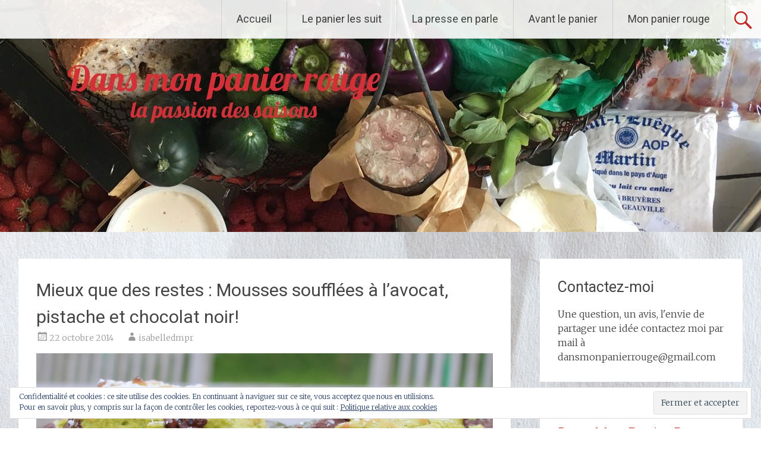

--- FILE ---
content_type: text/html; charset=UTF-8
request_url: http://dansmonpanierrouge.com/2014/10/mousses-avocat-chocolat/
body_size: 18773
content:
<!DOCTYPE html>
<html lang="fr-FR">
<head>
<meta charset="UTF-8">
<meta name="viewport" content="width=device-width, initial-scale=1">
<link rel="profile" href="https://gmpg.org/xfn/11">
<meta name='robots' content='max-image-preview:large' />

	<!-- This site is optimized with the Yoast SEO plugin v15.5 - https://yoast.com/wordpress/plugins/seo/ -->
	<title>Mieux que des restes : Mousses soufflées à l’avocat, pistache et chocolat noir! - Dans Mon Panier Rouge</title>
	<meta name="robots" content="index, follow, max-snippet:-1, max-image-preview:large, max-video-preview:-1" />
	<link rel="canonical" href="http://dansmonpanierrouge.com/2014/10/mousses-avocat-chocolat/" />
	<meta property="og:locale" content="fr_FR" />
	<meta property="og:type" content="article" />
	<meta property="og:title" content="Mieux que des restes : Mousses soufflées à l’avocat, pistache et chocolat noir! - Dans Mon Panier Rouge" />
	<meta property="og:description" content="Une amie m’a ramené un bel avocat de République Dominicaine de son jardin d ‘Eden… Ce fruit climactérique a muri à vitesse grand V… Ne pouvant plus le manger nature, j’ai tout de suite pensé à réaliser ce dessert : Les Mousses Soufflées à l’Avocat, Pistache et chocolat noir. Etant très mûr il allait facilement se laisser [&hellip;]" />
	<meta property="og:url" content="http://dansmonpanierrouge.com/2014/10/mousses-avocat-chocolat/" />
	<meta property="og:site_name" content="Dans Mon Panier Rouge" />
	<meta property="article:publisher" content="https://www.facebook.com/Dans-Mon-Panier-Rouge-677523068993427/?hc_ref=ARTfOmAVR9fhWuwzD6JAPqrFSYinh7Aqpryb4aY3tVa2RcqQ2iFyAYscNTuT2iyH-90" />
	<meta property="article:published_time" content="2014-10-22T20:45:25+00:00" />
	<meta property="article:modified_time" content="2014-10-22T21:08:04+00:00" />
	<meta property="og:image" content="http://dansmonpanierrouge.com/wp-content/uploads/2014/10/IMG_3009-1024x682.jpg" />
	<meta name="twitter:label1" content="Écrit par">
	<meta name="twitter:data1" content="isabelledmpr">
	<meta name="twitter:label2" content="Durée de lecture est.">
	<meta name="twitter:data2" content="2 minutes">
	<script type="application/ld+json" class="yoast-schema-graph">{"@context":"https://schema.org","@graph":[{"@type":"WebSite","@id":"http://dansmonpanierrouge.com/#website","url":"http://dansmonpanierrouge.com/","name":"Dans Mon Panier Rouge","description":"Blog culinaire - La passion des saisons","potentialAction":[{"@type":"SearchAction","target":"http://dansmonpanierrouge.com/?s={search_term_string}","query-input":"required name=search_term_string"}],"inLanguage":"fr-FR"},{"@type":"ImageObject","@id":"http://dansmonpanierrouge.com/2014/10/mousses-avocat-chocolat/#primaryimage","inLanguage":"fr-FR","url":"http://dansmonpanierrouge.com/wp-content/uploads/2014/10/IMG_3009.jpg","width":4272,"height":2848},{"@type":"WebPage","@id":"http://dansmonpanierrouge.com/2014/10/mousses-avocat-chocolat/#webpage","url":"http://dansmonpanierrouge.com/2014/10/mousses-avocat-chocolat/","name":"Mieux que des restes : Mousses souffl\u00e9es \u00e0 l\u2019avocat, pistache et chocolat noir! - Dans Mon Panier Rouge","isPartOf":{"@id":"http://dansmonpanierrouge.com/#website"},"primaryImageOfPage":{"@id":"http://dansmonpanierrouge.com/2014/10/mousses-avocat-chocolat/#primaryimage"},"datePublished":"2014-10-22T20:45:25+00:00","dateModified":"2014-10-22T21:08:04+00:00","author":{"@id":"http://dansmonpanierrouge.com/#/schema/person/b09295ef147ab6e6db97e381984e7a72"},"inLanguage":"fr-FR","potentialAction":[{"@type":"ReadAction","target":["http://dansmonpanierrouge.com/2014/10/mousses-avocat-chocolat/"]}]},{"@type":"Person","@id":"http://dansmonpanierrouge.com/#/schema/person/b09295ef147ab6e6db97e381984e7a72","name":"isabelledmpr","image":{"@type":"ImageObject","@id":"http://dansmonpanierrouge.com/#personlogo","inLanguage":"fr-FR","url":"http://2.gravatar.com/avatar/55ef96d72f1bfbd7041a8f4b81cc5ded?s=96&d=mm&r=g","caption":"isabelledmpr"},"sameAs":["http://www.dansmonpanierrouge.com"]}]}</script>
	<!-- / Yoast SEO plugin. -->


<link rel='dns-prefetch' href='//fonts.googleapis.com' />
<link rel='dns-prefetch' href='//s.w.org' />
<link rel="alternate" type="application/rss+xml" title="Dans Mon Panier Rouge &raquo; Flux" href="http://dansmonpanierrouge.com/feed/" />
<link rel="alternate" type="application/rss+xml" title="Dans Mon Panier Rouge &raquo; Flux des commentaires" href="http://dansmonpanierrouge.com/comments/feed/" />
<link rel="alternate" type="application/rss+xml" title="Dans Mon Panier Rouge &raquo; Mieux que des restes : Mousses soufflées à l’avocat, pistache et chocolat noir! Flux des commentaires" href="http://dansmonpanierrouge.com/2014/10/mousses-avocat-chocolat/feed/" />
<!-- This site uses the Google Analytics by MonsterInsights plugin v7.14.0 - Using Analytics tracking - https://www.monsterinsights.com/ -->
<script type="text/javascript" data-cfasync="false">
    (window.gaDevIds=window.gaDevIds||[]).push("dZGIzZG");
	var mi_version         = '7.14.0';
	var mi_track_user      = true;
	var mi_no_track_reason = '';
	
	var disableStr = 'ga-disable-UA-52134818-1';

	/* Function to detect opted out users */
	function __gaTrackerIsOptedOut() {
		return document.cookie.indexOf(disableStr + '=true') > -1;
	}

	/* Disable tracking if the opt-out cookie exists. */
	if ( __gaTrackerIsOptedOut() ) {
		window[disableStr] = true;
	}

	/* Opt-out function */
	function __gaTrackerOptout() {
	  document.cookie = disableStr + '=true; expires=Thu, 31 Dec 2099 23:59:59 UTC; path=/';
	  window[disableStr] = true;
	}

	if ( 'undefined' === typeof gaOptout ) {
		function gaOptout() {
			__gaTrackerOptout();
		}
	}
	
	if ( mi_track_user ) {
		(function(i,s,o,g,r,a,m){i['GoogleAnalyticsObject']=r;i[r]=i[r]||function(){
			(i[r].q=i[r].q||[]).push(arguments)},i[r].l=1*new Date();a=s.createElement(o),
			m=s.getElementsByTagName(o)[0];a.async=1;a.src=g;m.parentNode.insertBefore(a,m)
		})(window,document,'script','//www.google-analytics.com/analytics.js','__gaTracker');

		__gaTracker('create', 'UA-52134818-1', 'auto');
		__gaTracker('set', 'forceSSL', true);
		__gaTracker('send','pageview');
	} else {
		console.log( "" );
		(function() {
			/* https://developers.google.com/analytics/devguides/collection/analyticsjs/ */
			var noopfn = function() {
				return null;
			};
			var noopnullfn = function() {
				return null;
			};
			var Tracker = function() {
				return null;
			};
			var p = Tracker.prototype;
			p.get = noopfn;
			p.set = noopfn;
			p.send = noopfn;
			var __gaTracker = function() {
				var len = arguments.length;
				if ( len === 0 ) {
					return;
				}
				var f = arguments[len-1];
				if ( typeof f !== 'object' || f === null || typeof f.hitCallback !== 'function' ) {
					console.log( 'Fonction actuellement pas en cours d’exécution __gaTracker(' + arguments[0] + " ....) parce que vous n’êtes pas suivi·e. " + mi_no_track_reason );
					return;
				}
				try {
					f.hitCallback();
				} catch (ex) {

				}
			};
			__gaTracker.create = function() {
				return new Tracker();
			};
			__gaTracker.getByName = noopnullfn;
			__gaTracker.getAll = function() {
				return [];
			};
			__gaTracker.remove = noopfn;
			window['__gaTracker'] = __gaTracker;
					})();
		}
</script>
<!-- / Google Analytics by MonsterInsights -->
<script type="text/javascript">
window._wpemojiSettings = {"baseUrl":"https:\/\/s.w.org\/images\/core\/emoji\/14.0.0\/72x72\/","ext":".png","svgUrl":"https:\/\/s.w.org\/images\/core\/emoji\/14.0.0\/svg\/","svgExt":".svg","source":{"concatemoji":"http:\/\/dansmonpanierrouge.com\/wp-includes\/js\/wp-emoji-release.min.js?ver=6.0.11"}};
/*! This file is auto-generated */
!function(e,a,t){var n,r,o,i=a.createElement("canvas"),p=i.getContext&&i.getContext("2d");function s(e,t){var a=String.fromCharCode,e=(p.clearRect(0,0,i.width,i.height),p.fillText(a.apply(this,e),0,0),i.toDataURL());return p.clearRect(0,0,i.width,i.height),p.fillText(a.apply(this,t),0,0),e===i.toDataURL()}function c(e){var t=a.createElement("script");t.src=e,t.defer=t.type="text/javascript",a.getElementsByTagName("head")[0].appendChild(t)}for(o=Array("flag","emoji"),t.supports={everything:!0,everythingExceptFlag:!0},r=0;r<o.length;r++)t.supports[o[r]]=function(e){if(!p||!p.fillText)return!1;switch(p.textBaseline="top",p.font="600 32px Arial",e){case"flag":return s([127987,65039,8205,9895,65039],[127987,65039,8203,9895,65039])?!1:!s([55356,56826,55356,56819],[55356,56826,8203,55356,56819])&&!s([55356,57332,56128,56423,56128,56418,56128,56421,56128,56430,56128,56423,56128,56447],[55356,57332,8203,56128,56423,8203,56128,56418,8203,56128,56421,8203,56128,56430,8203,56128,56423,8203,56128,56447]);case"emoji":return!s([129777,127995,8205,129778,127999],[129777,127995,8203,129778,127999])}return!1}(o[r]),t.supports.everything=t.supports.everything&&t.supports[o[r]],"flag"!==o[r]&&(t.supports.everythingExceptFlag=t.supports.everythingExceptFlag&&t.supports[o[r]]);t.supports.everythingExceptFlag=t.supports.everythingExceptFlag&&!t.supports.flag,t.DOMReady=!1,t.readyCallback=function(){t.DOMReady=!0},t.supports.everything||(n=function(){t.readyCallback()},a.addEventListener?(a.addEventListener("DOMContentLoaded",n,!1),e.addEventListener("load",n,!1)):(e.attachEvent("onload",n),a.attachEvent("onreadystatechange",function(){"complete"===a.readyState&&t.readyCallback()})),(e=t.source||{}).concatemoji?c(e.concatemoji):e.wpemoji&&e.twemoji&&(c(e.twemoji),c(e.wpemoji)))}(window,document,window._wpemojiSettings);
</script>
<style type="text/css">
img.wp-smiley,
img.emoji {
	display: inline !important;
	border: none !important;
	box-shadow: none !important;
	height: 1em !important;
	width: 1em !important;
	margin: 0 0.07em !important;
	vertical-align: -0.1em !important;
	background: none !important;
	padding: 0 !important;
}
</style>
	<link rel='stylesheet' id='sbi_styles-css'  href='http://dansmonpanierrouge.com/wp-content/plugins/instagram-feed/css/sbi-styles.min.css?ver=6.5.0' type='text/css' media='all' />
<link rel='stylesheet' id='wp-block-library-css'  href='http://dansmonpanierrouge.com/wp-includes/css/dist/block-library/style.min.css?ver=6.0.11' type='text/css' media='all' />
<style id='wp-block-library-inline-css' type='text/css'>
.has-text-align-justify{text-align:justify;}
</style>
<style id='wp-block-library-theme-inline-css' type='text/css'>
.wp-block-audio figcaption{color:#555;font-size:13px;text-align:center}.is-dark-theme .wp-block-audio figcaption{color:hsla(0,0%,100%,.65)}.wp-block-code{border:1px solid #ccc;border-radius:4px;font-family:Menlo,Consolas,monaco,monospace;padding:.8em 1em}.wp-block-embed figcaption{color:#555;font-size:13px;text-align:center}.is-dark-theme .wp-block-embed figcaption{color:hsla(0,0%,100%,.65)}.blocks-gallery-caption{color:#555;font-size:13px;text-align:center}.is-dark-theme .blocks-gallery-caption{color:hsla(0,0%,100%,.65)}.wp-block-image figcaption{color:#555;font-size:13px;text-align:center}.is-dark-theme .wp-block-image figcaption{color:hsla(0,0%,100%,.65)}.wp-block-pullquote{border-top:4px solid;border-bottom:4px solid;margin-bottom:1.75em;color:currentColor}.wp-block-pullquote__citation,.wp-block-pullquote cite,.wp-block-pullquote footer{color:currentColor;text-transform:uppercase;font-size:.8125em;font-style:normal}.wp-block-quote{border-left:.25em solid;margin:0 0 1.75em;padding-left:1em}.wp-block-quote cite,.wp-block-quote footer{color:currentColor;font-size:.8125em;position:relative;font-style:normal}.wp-block-quote.has-text-align-right{border-left:none;border-right:.25em solid;padding-left:0;padding-right:1em}.wp-block-quote.has-text-align-center{border:none;padding-left:0}.wp-block-quote.is-large,.wp-block-quote.is-style-large,.wp-block-quote.is-style-plain{border:none}.wp-block-search .wp-block-search__label{font-weight:700}:where(.wp-block-group.has-background){padding:1.25em 2.375em}.wp-block-separator.has-css-opacity{opacity:.4}.wp-block-separator{border:none;border-bottom:2px solid;margin-left:auto;margin-right:auto}.wp-block-separator.has-alpha-channel-opacity{opacity:1}.wp-block-separator:not(.is-style-wide):not(.is-style-dots){width:100px}.wp-block-separator.has-background:not(.is-style-dots){border-bottom:none;height:1px}.wp-block-separator.has-background:not(.is-style-wide):not(.is-style-dots){height:2px}.wp-block-table thead{border-bottom:3px solid}.wp-block-table tfoot{border-top:3px solid}.wp-block-table td,.wp-block-table th{padding:.5em;border:1px solid;word-break:normal}.wp-block-table figcaption{color:#555;font-size:13px;text-align:center}.is-dark-theme .wp-block-table figcaption{color:hsla(0,0%,100%,.65)}.wp-block-video figcaption{color:#555;font-size:13px;text-align:center}.is-dark-theme .wp-block-video figcaption{color:hsla(0,0%,100%,.65)}.wp-block-template-part.has-background{padding:1.25em 2.375em;margin-top:0;margin-bottom:0}
</style>
<style id='global-styles-inline-css' type='text/css'>
body{--wp--preset--color--black: #000000;--wp--preset--color--cyan-bluish-gray: #abb8c3;--wp--preset--color--white: #ffffff;--wp--preset--color--pale-pink: #f78da7;--wp--preset--color--vivid-red: #cf2e2e;--wp--preset--color--luminous-vivid-orange: #ff6900;--wp--preset--color--luminous-vivid-amber: #fcb900;--wp--preset--color--light-green-cyan: #7bdcb5;--wp--preset--color--vivid-green-cyan: #00d084;--wp--preset--color--pale-cyan-blue: #8ed1fc;--wp--preset--color--vivid-cyan-blue: #0693e3;--wp--preset--color--vivid-purple: #9b51e0;--wp--preset--gradient--vivid-cyan-blue-to-vivid-purple: linear-gradient(135deg,rgba(6,147,227,1) 0%,rgb(155,81,224) 100%);--wp--preset--gradient--light-green-cyan-to-vivid-green-cyan: linear-gradient(135deg,rgb(122,220,180) 0%,rgb(0,208,130) 100%);--wp--preset--gradient--luminous-vivid-amber-to-luminous-vivid-orange: linear-gradient(135deg,rgba(252,185,0,1) 0%,rgba(255,105,0,1) 100%);--wp--preset--gradient--luminous-vivid-orange-to-vivid-red: linear-gradient(135deg,rgba(255,105,0,1) 0%,rgb(207,46,46) 100%);--wp--preset--gradient--very-light-gray-to-cyan-bluish-gray: linear-gradient(135deg,rgb(238,238,238) 0%,rgb(169,184,195) 100%);--wp--preset--gradient--cool-to-warm-spectrum: linear-gradient(135deg,rgb(74,234,220) 0%,rgb(151,120,209) 20%,rgb(207,42,186) 40%,rgb(238,44,130) 60%,rgb(251,105,98) 80%,rgb(254,248,76) 100%);--wp--preset--gradient--blush-light-purple: linear-gradient(135deg,rgb(255,206,236) 0%,rgb(152,150,240) 100%);--wp--preset--gradient--blush-bordeaux: linear-gradient(135deg,rgb(254,205,165) 0%,rgb(254,45,45) 50%,rgb(107,0,62) 100%);--wp--preset--gradient--luminous-dusk: linear-gradient(135deg,rgb(255,203,112) 0%,rgb(199,81,192) 50%,rgb(65,88,208) 100%);--wp--preset--gradient--pale-ocean: linear-gradient(135deg,rgb(255,245,203) 0%,rgb(182,227,212) 50%,rgb(51,167,181) 100%);--wp--preset--gradient--electric-grass: linear-gradient(135deg,rgb(202,248,128) 0%,rgb(113,206,126) 100%);--wp--preset--gradient--midnight: linear-gradient(135deg,rgb(2,3,129) 0%,rgb(40,116,252) 100%);--wp--preset--duotone--dark-grayscale: url('#wp-duotone-dark-grayscale');--wp--preset--duotone--grayscale: url('#wp-duotone-grayscale');--wp--preset--duotone--purple-yellow: url('#wp-duotone-purple-yellow');--wp--preset--duotone--blue-red: url('#wp-duotone-blue-red');--wp--preset--duotone--midnight: url('#wp-duotone-midnight');--wp--preset--duotone--magenta-yellow: url('#wp-duotone-magenta-yellow');--wp--preset--duotone--purple-green: url('#wp-duotone-purple-green');--wp--preset--duotone--blue-orange: url('#wp-duotone-blue-orange');--wp--preset--font-size--small: 13px;--wp--preset--font-size--medium: 20px;--wp--preset--font-size--large: 36px;--wp--preset--font-size--x-large: 42px;}.has-black-color{color: var(--wp--preset--color--black) !important;}.has-cyan-bluish-gray-color{color: var(--wp--preset--color--cyan-bluish-gray) !important;}.has-white-color{color: var(--wp--preset--color--white) !important;}.has-pale-pink-color{color: var(--wp--preset--color--pale-pink) !important;}.has-vivid-red-color{color: var(--wp--preset--color--vivid-red) !important;}.has-luminous-vivid-orange-color{color: var(--wp--preset--color--luminous-vivid-orange) !important;}.has-luminous-vivid-amber-color{color: var(--wp--preset--color--luminous-vivid-amber) !important;}.has-light-green-cyan-color{color: var(--wp--preset--color--light-green-cyan) !important;}.has-vivid-green-cyan-color{color: var(--wp--preset--color--vivid-green-cyan) !important;}.has-pale-cyan-blue-color{color: var(--wp--preset--color--pale-cyan-blue) !important;}.has-vivid-cyan-blue-color{color: var(--wp--preset--color--vivid-cyan-blue) !important;}.has-vivid-purple-color{color: var(--wp--preset--color--vivid-purple) !important;}.has-black-background-color{background-color: var(--wp--preset--color--black) !important;}.has-cyan-bluish-gray-background-color{background-color: var(--wp--preset--color--cyan-bluish-gray) !important;}.has-white-background-color{background-color: var(--wp--preset--color--white) !important;}.has-pale-pink-background-color{background-color: var(--wp--preset--color--pale-pink) !important;}.has-vivid-red-background-color{background-color: var(--wp--preset--color--vivid-red) !important;}.has-luminous-vivid-orange-background-color{background-color: var(--wp--preset--color--luminous-vivid-orange) !important;}.has-luminous-vivid-amber-background-color{background-color: var(--wp--preset--color--luminous-vivid-amber) !important;}.has-light-green-cyan-background-color{background-color: var(--wp--preset--color--light-green-cyan) !important;}.has-vivid-green-cyan-background-color{background-color: var(--wp--preset--color--vivid-green-cyan) !important;}.has-pale-cyan-blue-background-color{background-color: var(--wp--preset--color--pale-cyan-blue) !important;}.has-vivid-cyan-blue-background-color{background-color: var(--wp--preset--color--vivid-cyan-blue) !important;}.has-vivid-purple-background-color{background-color: var(--wp--preset--color--vivid-purple) !important;}.has-black-border-color{border-color: var(--wp--preset--color--black) !important;}.has-cyan-bluish-gray-border-color{border-color: var(--wp--preset--color--cyan-bluish-gray) !important;}.has-white-border-color{border-color: var(--wp--preset--color--white) !important;}.has-pale-pink-border-color{border-color: var(--wp--preset--color--pale-pink) !important;}.has-vivid-red-border-color{border-color: var(--wp--preset--color--vivid-red) !important;}.has-luminous-vivid-orange-border-color{border-color: var(--wp--preset--color--luminous-vivid-orange) !important;}.has-luminous-vivid-amber-border-color{border-color: var(--wp--preset--color--luminous-vivid-amber) !important;}.has-light-green-cyan-border-color{border-color: var(--wp--preset--color--light-green-cyan) !important;}.has-vivid-green-cyan-border-color{border-color: var(--wp--preset--color--vivid-green-cyan) !important;}.has-pale-cyan-blue-border-color{border-color: var(--wp--preset--color--pale-cyan-blue) !important;}.has-vivid-cyan-blue-border-color{border-color: var(--wp--preset--color--vivid-cyan-blue) !important;}.has-vivid-purple-border-color{border-color: var(--wp--preset--color--vivid-purple) !important;}.has-vivid-cyan-blue-to-vivid-purple-gradient-background{background: var(--wp--preset--gradient--vivid-cyan-blue-to-vivid-purple) !important;}.has-light-green-cyan-to-vivid-green-cyan-gradient-background{background: var(--wp--preset--gradient--light-green-cyan-to-vivid-green-cyan) !important;}.has-luminous-vivid-amber-to-luminous-vivid-orange-gradient-background{background: var(--wp--preset--gradient--luminous-vivid-amber-to-luminous-vivid-orange) !important;}.has-luminous-vivid-orange-to-vivid-red-gradient-background{background: var(--wp--preset--gradient--luminous-vivid-orange-to-vivid-red) !important;}.has-very-light-gray-to-cyan-bluish-gray-gradient-background{background: var(--wp--preset--gradient--very-light-gray-to-cyan-bluish-gray) !important;}.has-cool-to-warm-spectrum-gradient-background{background: var(--wp--preset--gradient--cool-to-warm-spectrum) !important;}.has-blush-light-purple-gradient-background{background: var(--wp--preset--gradient--blush-light-purple) !important;}.has-blush-bordeaux-gradient-background{background: var(--wp--preset--gradient--blush-bordeaux) !important;}.has-luminous-dusk-gradient-background{background: var(--wp--preset--gradient--luminous-dusk) !important;}.has-pale-ocean-gradient-background{background: var(--wp--preset--gradient--pale-ocean) !important;}.has-electric-grass-gradient-background{background: var(--wp--preset--gradient--electric-grass) !important;}.has-midnight-gradient-background{background: var(--wp--preset--gradient--midnight) !important;}.has-small-font-size{font-size: var(--wp--preset--font-size--small) !important;}.has-medium-font-size{font-size: var(--wp--preset--font-size--medium) !important;}.has-large-font-size{font-size: var(--wp--preset--font-size--large) !important;}.has-x-large-font-size{font-size: var(--wp--preset--font-size--x-large) !important;}
</style>
<link rel='stylesheet' id='monsterinsights-popular-posts-style-css'  href='http://dansmonpanierrouge.com/wp-content/plugins/google-analytics-for-wordpress/assets/css/frontend.min.css?ver=7.14.0' type='text/css' media='all' />
<link rel='stylesheet' id='radiate-style-css'  href='http://dansmonpanierrouge.com/wp-content/themes/radiate/style.css?ver=6.0.11' type='text/css' media='all' />
<link rel='stylesheet' id='radiate-google-fonts-css'  href='//fonts.googleapis.com/css?family=Roboto%7CMerriweather%3A400%2C300&#038;display=swap&#038;ver=6.0.11' type='text/css' media='all' />
<link rel='stylesheet' id='radiate-genericons-css'  href='http://dansmonpanierrouge.com/wp-content/themes/radiate/genericons/genericons.css?ver=3.3.1' type='text/css' media='all' />
<!-- Inline jetpack_facebook_likebox -->
<style id='jetpack_facebook_likebox-inline-css' type='text/css'>
.widget_facebook_likebox {
	overflow: hidden;
}

</style>
<link rel='stylesheet' id='social-logos-css'  href='http://dansmonpanierrouge.com/wp-content/plugins/jetpack/_inc/social-logos/social-logos.min.css?ver=9.2.4' type='text/css' media='all' />
<link rel='stylesheet' id='jetpack_css-css'  href='http://dansmonpanierrouge.com/wp-content/plugins/jetpack/css/jetpack.css?ver=9.2.4' type='text/css' media='all' />
<script type='text/javascript' src='http://dansmonpanierrouge.com/wp-includes/js/jquery/jquery.min.js?ver=3.6.0' id='jquery-core-js'></script>
<script type='text/javascript' src='http://dansmonpanierrouge.com/wp-includes/js/jquery/jquery-migrate.min.js?ver=3.3.2' id='jquery-migrate-js'></script>
<script type='text/javascript' id='jetpack_related-posts-js-extra'>
/* <![CDATA[ */
var related_posts_js_options = {"post_heading":"h4"};
/* ]]> */
</script>
<script type='text/javascript' src='http://dansmonpanierrouge.com/wp-content/plugins/jetpack/_inc/build/related-posts/related-posts.min.js?ver=20191011' id='jetpack_related-posts-js'></script>
<script type='text/javascript' id='monsterinsights-frontend-script-js-extra'>
/* <![CDATA[ */
var monsterinsights_frontend = {"js_events_tracking":"true","download_extensions":"doc,pdf,ppt,zip,xls,docx,pptx,xlsx","inbound_paths":"[]","home_url":"http:\/\/dansmonpanierrouge.com","hash_tracking":"false"};
/* ]]> */
</script>
<script type='text/javascript' src='http://dansmonpanierrouge.com/wp-content/plugins/google-analytics-for-wordpress/assets/js/frontend.min.js?ver=7.14.0' id='monsterinsights-frontend-script-js'></script>
<!--[if lte IE 8]>
<script type='text/javascript' src='http://dansmonpanierrouge.com/wp-content/themes/radiate/js/html5shiv.js?ver=3.7.3' id='html5shiv-js'></script>
<![endif]-->
<link rel="https://api.w.org/" href="http://dansmonpanierrouge.com/wp-json/" /><link rel="alternate" type="application/json" href="http://dansmonpanierrouge.com/wp-json/wp/v2/posts/596" /><link rel="EditURI" type="application/rsd+xml" title="RSD" href="http://dansmonpanierrouge.com/xmlrpc.php?rsd" />
<link rel="wlwmanifest" type="application/wlwmanifest+xml" href="http://dansmonpanierrouge.com/wp-includes/wlwmanifest.xml" /> 
<meta name="generator" content="WordPress 6.0.11" />
<link rel='shortlink' href='https://wp.me/p4XRXk-9C' />
<link rel="alternate" type="application/json+oembed" href="http://dansmonpanierrouge.com/wp-json/oembed/1.0/embed?url=http%3A%2F%2Fdansmonpanierrouge.com%2F2014%2F10%2Fmousses-avocat-chocolat%2F" />
<link rel="alternate" type="text/xml+oembed" href="http://dansmonpanierrouge.com/wp-json/oembed/1.0/embed?url=http%3A%2F%2Fdansmonpanierrouge.com%2F2014%2F10%2Fmousses-avocat-chocolat%2F&#038;format=xml" />
<style type='text/css'>img#wpstats{display:none}</style><link rel="pingback" href="http://dansmonpanierrouge.com/xmlrpc.php">		<style type="text/css"> blockquote{border-color:#EAEAEA #EAEAEA #EAEAEA #bf1616}.site-title a:hover,a{color:#bf1616}#masthead .search-form,.main-navigation a:hover,.main-navigation ul li ul li a:hover,.main-navigation ul li ul li:hover>a,.main-navigation ul li.current-menu-ancestor a,.main-navigation ul li.current-menu-item a,.main-navigation ul li.current-menu-item ul li a:hover,.main-navigation ul li.current_page_ancestor a,.main-navigation ul li.current_page_item a,.main-navigation ul li:hover>a{background-color:#bf1616}.header-search-icon:before{color:#bf1616}button,input[type=button],input[type=reset],input[type=submit]{background-color:#bf1616}#content .comments-area a.comment-edit-link:hover,#content .comments-area a.comment-permalink:hover,#content .comments-area article header cite a:hover,#content .entry-meta span a:hover,#content .entry-title a:hover,.comment .comment-reply-link:hover,.comments-area .comment-author-link a:hover,.entry-meta span:hover,.site-header .menu-toggle,.site-header .menu-toggle:hover{color:#bf1616}.main-small-navigation ul li ul li a:hover,.main-small-navigation ul li:hover,.main-small-navigation ul li a:hover,.main-small-navigation ul li ul li:hover>a,.main-small-navigation ul > .current_page_item, .main-small-navigation ul > .current-menu-item,.main-small-navigation ul li.current-menu-item ul li a:hover{background-color:#bf1616}#featured_pages a.more-link:hover{border-color:#bf1616;color:#bf1616}a#back-top:before{background-color:#bf1616}a#scroll-up span{color:#bf1616}
			.woocommerce ul.products li.product .onsale,.woocommerce span.onsale,.woocommerce #respond input#submit:hover, .woocommerce a.button:hover,
			.wocommerce button.button:hover, .woocommerce input.button:hover, .woocommerce #respond input#submit.alt:hover, .woocommerce a.button.alt:hover,
			.woocommerce button.button.alt:hover, .woocommerce input.button.alt:hover {background-color: #bf1616}
			.woocommerce .woocommerce-message::before { color: #bf1616; }
			.main-small-navigation ul li ul li.current-menu-item > a { background: #bf1616; }

			@media (max-width: 768px){.better-responsive-menu .sub-toggle{background:#8d0000}}</style>
			<style type="text/css">
			.site-title,
		.site-description {
			position: absolute;
			clip: rect(1px, 1px, 1px, 1px);
		}
		</style>
	<style type="text/css" id="custom-background-css">
body.custom-background { background-image: url("http://dansmonpanierrouge.com/wp-content/uploads/2014/07/wg_wrinkled_newsprint_14.jpg"); background-position: left top; background-size: auto; background-repeat: repeat; background-attachment: fixed; }
</style>
			<style type="text/css" id="custom-header-css">
			#parallax-bg {
			background-image: url('http://dansmonpanierrouge.com/wp-content/uploads/2017/06/cropped-Couv_DMPR4_B-2.jpg'); background-repeat: repeat-x; background-position: center top; background-attachment: scroll;			}

			#masthead {
				margin-bottom: 390px;
			}

			@media only screen and (max-width: 600px) {
				#masthead {
					margin-bottom: 322px;
				}
			}
		</style>
			<style type="text/css" id="custom-background-css">
			body.custom-background {
				background: none !important;
			}

			#content {
			background-color: #EAEAEA; background-image: url('http://dansmonpanierrouge.com/wp-content/uploads/2014/07/wg_wrinkled_newsprint_14.jpg'); background-repeat: repeat; background-position: top left; background-attachment: fixed;			}
		</style>
	</head>

<body class="post-template-default single single-post postid-596 single-format-standard custom-background wp-embed-responsive">

<svg xmlns="http://www.w3.org/2000/svg" viewBox="0 0 0 0" width="0" height="0" focusable="false" role="none" style="visibility: hidden; position: absolute; left: -9999px; overflow: hidden;" ><defs><filter id="wp-duotone-dark-grayscale"><feColorMatrix color-interpolation-filters="sRGB" type="matrix" values=" .299 .587 .114 0 0 .299 .587 .114 0 0 .299 .587 .114 0 0 .299 .587 .114 0 0 " /><feComponentTransfer color-interpolation-filters="sRGB" ><feFuncR type="table" tableValues="0 0.49803921568627" /><feFuncG type="table" tableValues="0 0.49803921568627" /><feFuncB type="table" tableValues="0 0.49803921568627" /><feFuncA type="table" tableValues="1 1" /></feComponentTransfer><feComposite in2="SourceGraphic" operator="in" /></filter></defs></svg><svg xmlns="http://www.w3.org/2000/svg" viewBox="0 0 0 0" width="0" height="0" focusable="false" role="none" style="visibility: hidden; position: absolute; left: -9999px; overflow: hidden;" ><defs><filter id="wp-duotone-grayscale"><feColorMatrix color-interpolation-filters="sRGB" type="matrix" values=" .299 .587 .114 0 0 .299 .587 .114 0 0 .299 .587 .114 0 0 .299 .587 .114 0 0 " /><feComponentTransfer color-interpolation-filters="sRGB" ><feFuncR type="table" tableValues="0 1" /><feFuncG type="table" tableValues="0 1" /><feFuncB type="table" tableValues="0 1" /><feFuncA type="table" tableValues="1 1" /></feComponentTransfer><feComposite in2="SourceGraphic" operator="in" /></filter></defs></svg><svg xmlns="http://www.w3.org/2000/svg" viewBox="0 0 0 0" width="0" height="0" focusable="false" role="none" style="visibility: hidden; position: absolute; left: -9999px; overflow: hidden;" ><defs><filter id="wp-duotone-purple-yellow"><feColorMatrix color-interpolation-filters="sRGB" type="matrix" values=" .299 .587 .114 0 0 .299 .587 .114 0 0 .299 .587 .114 0 0 .299 .587 .114 0 0 " /><feComponentTransfer color-interpolation-filters="sRGB" ><feFuncR type="table" tableValues="0.54901960784314 0.98823529411765" /><feFuncG type="table" tableValues="0 1" /><feFuncB type="table" tableValues="0.71764705882353 0.25490196078431" /><feFuncA type="table" tableValues="1 1" /></feComponentTransfer><feComposite in2="SourceGraphic" operator="in" /></filter></defs></svg><svg xmlns="http://www.w3.org/2000/svg" viewBox="0 0 0 0" width="0" height="0" focusable="false" role="none" style="visibility: hidden; position: absolute; left: -9999px; overflow: hidden;" ><defs><filter id="wp-duotone-blue-red"><feColorMatrix color-interpolation-filters="sRGB" type="matrix" values=" .299 .587 .114 0 0 .299 .587 .114 0 0 .299 .587 .114 0 0 .299 .587 .114 0 0 " /><feComponentTransfer color-interpolation-filters="sRGB" ><feFuncR type="table" tableValues="0 1" /><feFuncG type="table" tableValues="0 0.27843137254902" /><feFuncB type="table" tableValues="0.5921568627451 0.27843137254902" /><feFuncA type="table" tableValues="1 1" /></feComponentTransfer><feComposite in2="SourceGraphic" operator="in" /></filter></defs></svg><svg xmlns="http://www.w3.org/2000/svg" viewBox="0 0 0 0" width="0" height="0" focusable="false" role="none" style="visibility: hidden; position: absolute; left: -9999px; overflow: hidden;" ><defs><filter id="wp-duotone-midnight"><feColorMatrix color-interpolation-filters="sRGB" type="matrix" values=" .299 .587 .114 0 0 .299 .587 .114 0 0 .299 .587 .114 0 0 .299 .587 .114 0 0 " /><feComponentTransfer color-interpolation-filters="sRGB" ><feFuncR type="table" tableValues="0 0" /><feFuncG type="table" tableValues="0 0.64705882352941" /><feFuncB type="table" tableValues="0 1" /><feFuncA type="table" tableValues="1 1" /></feComponentTransfer><feComposite in2="SourceGraphic" operator="in" /></filter></defs></svg><svg xmlns="http://www.w3.org/2000/svg" viewBox="0 0 0 0" width="0" height="0" focusable="false" role="none" style="visibility: hidden; position: absolute; left: -9999px; overflow: hidden;" ><defs><filter id="wp-duotone-magenta-yellow"><feColorMatrix color-interpolation-filters="sRGB" type="matrix" values=" .299 .587 .114 0 0 .299 .587 .114 0 0 .299 .587 .114 0 0 .299 .587 .114 0 0 " /><feComponentTransfer color-interpolation-filters="sRGB" ><feFuncR type="table" tableValues="0.78039215686275 1" /><feFuncG type="table" tableValues="0 0.94901960784314" /><feFuncB type="table" tableValues="0.35294117647059 0.47058823529412" /><feFuncA type="table" tableValues="1 1" /></feComponentTransfer><feComposite in2="SourceGraphic" operator="in" /></filter></defs></svg><svg xmlns="http://www.w3.org/2000/svg" viewBox="0 0 0 0" width="0" height="0" focusable="false" role="none" style="visibility: hidden; position: absolute; left: -9999px; overflow: hidden;" ><defs><filter id="wp-duotone-purple-green"><feColorMatrix color-interpolation-filters="sRGB" type="matrix" values=" .299 .587 .114 0 0 .299 .587 .114 0 0 .299 .587 .114 0 0 .299 .587 .114 0 0 " /><feComponentTransfer color-interpolation-filters="sRGB" ><feFuncR type="table" tableValues="0.65098039215686 0.40392156862745" /><feFuncG type="table" tableValues="0 1" /><feFuncB type="table" tableValues="0.44705882352941 0.4" /><feFuncA type="table" tableValues="1 1" /></feComponentTransfer><feComposite in2="SourceGraphic" operator="in" /></filter></defs></svg><svg xmlns="http://www.w3.org/2000/svg" viewBox="0 0 0 0" width="0" height="0" focusable="false" role="none" style="visibility: hidden; position: absolute; left: -9999px; overflow: hidden;" ><defs><filter id="wp-duotone-blue-orange"><feColorMatrix color-interpolation-filters="sRGB" type="matrix" values=" .299 .587 .114 0 0 .299 .587 .114 0 0 .299 .587 .114 0 0 .299 .587 .114 0 0 " /><feComponentTransfer color-interpolation-filters="sRGB" ><feFuncR type="table" tableValues="0.098039215686275 1" /><feFuncG type="table" tableValues="0 0.66274509803922" /><feFuncB type="table" tableValues="0.84705882352941 0.41960784313725" /><feFuncA type="table" tableValues="1 1" /></feComponentTransfer><feComposite in2="SourceGraphic" operator="in" /></filter></defs></svg>
<div id="parallax-bg">
	</div>
<div id="page" class="hfeed site">
	<a class="skip-link screen-reader-text" href="#content">Aller au contenu principal</a>

		<header id="masthead" class="site-header" role="banner">
		<div class="header-wrap clearfix">
			<div class="site-branding">
                           <h3 class="site-title"><a href="http://dansmonpanierrouge.com/" title="Dans Mon Panier Rouge" rel="home">Dans Mon Panier Rouge</a></h3>
                                       <p class="site-description">Blog culinaire &#8211; La passion des saisons</p>
            			</div>

							<div class="header-search-icon"></div>
				<form role="search" method="get" class="search-form" action="http://dansmonpanierrouge.com/">
	<label>
		<span class="screen-reader-text">Rechercher&nbsp;:</span>
		<input type="search" class="search-field" placeholder="Recherche&hellip;" value="" name="s">
	</label>
	<input type="submit" class="search-submit" value="Rechercher">
</form>

			<nav id="site-navigation" class="main-navigation" role="navigation">
				<h4 class="menu-toggle"></h4>

				<div class="clearfix "><ul>
<li ><a href="http://dansmonpanierrouge.com/">Accueil</a></li><li class="page_item page-item-236"><a href="http://dansmonpanierrouge.com/le-panier-les-suit/">Le panier les suit</a></li>
<li class="page_item page-item-631"><a href="http://dansmonpanierrouge.com/la-presse-en-parle/">La presse en parle</a></li>
<li class="page_item page-item-230"><a href="http://dansmonpanierrouge.com/avant-le-panier/">Avant le panier</a></li>
<li class="page_item page-item-233"><a href="http://dansmonpanierrouge.com/mon-panier-rouge/">Mon panier rouge</a></li>
</ul></div>
			</nav><!-- #site-navigation -->
		</div><!-- .inner-wrap header-wrap -->
	</header><!-- #masthead -->

	<div id="content" class="site-content">
		<div class="inner-wrap clearfix">

	<div id="primary" class="content-area">
		<main id="main" class="site-main" role="main">

		
			
<article id="post-596" class="post-596 post type-post status-publish format-standard hentry category-chocolat category-mieux-que-des-restes tag-avocat tag-chocolat tag-citron-vert tag-pistaches tag-vanille">
	<header class="entry-header">
		<h1 class="entry-title">Mieux que des restes : Mousses soufflées à l’avocat, pistache et chocolat noir!</h1>

		<div class="entry-meta">
			<span class="posted-on"><a href="http://dansmonpanierrouge.com/2014/10/mousses-avocat-chocolat/" rel="bookmark"><time class="entry-date published" datetime="2014-10-22T22:45:25+02:00">22 octobre 2014</time><time class="updated" datetime="2014-10-22T23:08:04+02:00">22 octobre 2014</time></a></span><span class="byline"><span class="author vcard"><a class="url fn n" href="http://dansmonpanierrouge.com/author/admin/">isabelledmpr</a></span></span>		</div><!-- .entry-meta -->
	</header><!-- .entry-header -->

	<div class="entry-content">
		<p><a href="http://dansmonpanierrouge.com/wp-content/uploads/2014/10/IMG_3009.jpg"><img class="aligncenter size-large wp-image-597" src="http://dansmonpanierrouge.com/wp-content/uploads/2014/10/IMG_3009-1024x682.jpg" alt="AvocatChoco1" width="768" height="511" srcset="http://dansmonpanierrouge.com/wp-content/uploads/2014/10/IMG_3009-1024x682.jpg 1024w, http://dansmonpanierrouge.com/wp-content/uploads/2014/10/IMG_3009-300x200.jpg 300w" sizes="(max-width: 768px) 100vw, 768px" /></a></p>
<p style="text-align: justify;">Une amie m’a ramené un bel avocat de République Dominicaine de son jardin d ‘Eden… Ce fruit climactérique a muri à vitesse grand V… Ne pouvant plus le manger nature, j’ai tout de suite pensé à réaliser ce dessert : <span style="color: #800000;"><strong>Les Mousses Soufflées</strong> <strong>à l’Avocat, Pistache et chocolat noir</strong>.</span> <span id="more-596"></span>Etant très mûr il allait facilement se laisser mixer pour devenir une mousse soufflée trop facile à préparer! Sachez que les Mexicains consomment se fruit surtout en dessert, alors l’associer au chocolat était une évidence. Allez, je vous emmène au Mexique en quelques minutes!</p>
<p style="text-align: justify;"><a href="http://dansmonpanierrouge.com/wp-content/uploads/2014/10/IMG_3013.jpg"><img loading="lazy" class="aligncenter size-large wp-image-598" src="http://dansmonpanierrouge.com/wp-content/uploads/2014/10/IMG_3013-1024x682.jpg" alt="AvocatChoco2" width="768" height="511" srcset="http://dansmonpanierrouge.com/wp-content/uploads/2014/10/IMG_3013-1024x682.jpg 1024w, http://dansmonpanierrouge.com/wp-content/uploads/2014/10/IMG_3013-300x200.jpg 300w" sizes="(max-width: 768px) 100vw, 768px" /></a></p>
<p><strong>Pour 2 gourmands – Préparation : 15 minutes – Cuisson : 8 mn à 200°</strong></p>
<ul>
<li>1 bel avocat bien mûr</li>
<li>1 c à soupe de pistaches non salées en poudre</li>
<li>1 trait de jus de citron vert</li>
<li>les graines d’1/2 gousse de vanille</li>
<li>2 blancs d’œufs</li>
<li>30g de sucre en poudre</li>
<li>20g de chocolat noir à 70% en carrés ou pastilles</li>
<li>sucre glace pour servir</li>
</ul>
<p><a href="http://dansmonpanierrouge.com/wp-content/uploads/2014/10/IMG_2979.jpg"><img loading="lazy" class="aligncenter size-large wp-image-599" src="http://dansmonpanierrouge.com/wp-content/uploads/2014/10/IMG_2979-1024x682.jpg" alt="AvocatChoco3" width="768" height="511" srcset="http://dansmonpanierrouge.com/wp-content/uploads/2014/10/IMG_2979-1024x682.jpg 1024w, http://dansmonpanierrouge.com/wp-content/uploads/2014/10/IMG_2979-300x200.jpg 300w" sizes="(max-width: 768px) 100vw, 768px" /></a><a href="http://dansmonpanierrouge.com/wp-content/uploads/2014/10/IMG_3005.jpg"><img loading="lazy" class="aligncenter size-large wp-image-600" src="http://dansmonpanierrouge.com/wp-content/uploads/2014/10/IMG_3005-1024x682.jpg" alt="AvocatChoco4" width="768" height="511" srcset="http://dansmonpanierrouge.com/wp-content/uploads/2014/10/IMG_3005-1024x682.jpg 1024w, http://dansmonpanierrouge.com/wp-content/uploads/2014/10/IMG_3005-300x200.jpg 300w" sizes="(max-width: 768px) 100vw, 768px" /></a><a href="http://dansmonpanierrouge.com/wp-content/uploads/2014/10/IMG_3006.jpg"><img loading="lazy" class="aligncenter size-large wp-image-601" src="http://dansmonpanierrouge.com/wp-content/uploads/2014/10/IMG_3006-1024x682.jpg" alt="AvocatChoco5" width="768" height="511" srcset="http://dansmonpanierrouge.com/wp-content/uploads/2014/10/IMG_3006-1024x682.jpg 1024w, http://dansmonpanierrouge.com/wp-content/uploads/2014/10/IMG_3006-300x200.jpg 300w" sizes="(max-width: 768px) 100vw, 768px" /></a></p>
<ol>
<li style="text-align: justify;">Coupez l’avocat en deux et récupérez la chair et mixez la avec le citron vert et les pistaches et la vanille.</li>
<li style="text-align: justify;">Battez les blancs en neige en ajoutant le sucre à la fin pour avoir une préparation bien ferme et brillante.</li>
<li style="text-align: justify;">Mélangez à la spatule les 2 préparations et versez dans 2 petits pots ou ramequins remplis au ¾.</li>
<li style="text-align: justify;">Glissez les carrés de chocolat et faites cuire dans votre four préchauffé à 200°.</li>
<li style="text-align: justify;">Servez les mousses soufflées à la sortie du four après les avoir saupoudrées de sucre glace.</li>
</ol>
<p style="text-align: justify;"><span style="color: #800000;"><strong>Le saviez-vous ?</strong></span></p>
<p style="text-align: justify;">On compare l’avocatier à une vache végétale en la surnommant «arbre à beurre». Ses lipides contenant autant d’acide oléique que l’huile d’olive dont on connaît les qualités pour notre alimentation. (<a href="http://www.amazon.fr/Des-fruits-Petite-encyclopédie-gourmande/dp/2290019135" target="_blank">Source : J-M Pelt</a>)</p>
<p style="text-align: justify;">Vous pouvez retrouver d’autres infos sur l’avocat avec ma recette des <a href="http://dansmonpanierrouge.com/2014/07/clin-doeil-culinaire-a-la-coupe-du-monde-de-la-fifa-2014-lavocat/" target="_blank"><strong>œufs brésiliens</strong></a> que je vous ai donné pendant le mois de Juillet dernier pendant la coupe du Monde!</p>
<p style="text-align: justify;"><a href="http://dansmonpanierrouge.com/wp-content/uploads/2014/10/IMG_3010.jpg"><img loading="lazy" class="aligncenter size-large wp-image-602" src="http://dansmonpanierrouge.com/wp-content/uploads/2014/10/IMG_3010-1024x682.jpg" alt="AvocatChoco6" width="768" height="511" srcset="http://dansmonpanierrouge.com/wp-content/uploads/2014/10/IMG_3010-1024x682.jpg 1024w, http://dansmonpanierrouge.com/wp-content/uploads/2014/10/IMG_3010-300x200.jpg 300w" sizes="(max-width: 768px) 100vw, 768px" /></a></p>
<p style="text-align: justify;">Un coup de cœur pour cette planche à découper Arcos très facile à utiliser et qui peut servir de présentation (fromages, desserts, apéritifs) très esthétique couleur chocolat  pour mes mousses !</p>
<p style="text-align: justify;"><a href="https://plus.google.com/113145636708412341536/about?gl=fr&amp;hl=fr" target="_blank">Coutellerie Orfèvrerie Caennaise Hello</a> 37 rue St pierre 14000 Caen</p>
<p style="text-align: justify;"><a href="http://dansmonpanierrouge.com/wp-content/uploads/2014/10/IMG_2965.jpg"><img loading="lazy" class="aligncenter size-large wp-image-603" src="http://dansmonpanierrouge.com/wp-content/uploads/2014/10/IMG_2965-1024x682.jpg" alt="AvocatChoco7" width="768" height="511" srcset="http://dansmonpanierrouge.com/wp-content/uploads/2014/10/IMG_2965-1024x682.jpg 1024w, http://dansmonpanierrouge.com/wp-content/uploads/2014/10/IMG_2965-300x200.jpg 300w" sizes="(max-width: 768px) 100vw, 768px" /></a></p>
<p style="text-align: justify;">Je vous laisse avec ce bel avocat qui m’a donné un bien joli dessert ce midi !</p>
<p style="text-align: justify;">A très vite avec <a href="http://dansmonpanierrouge.com/2014/07/le-panier-rend-visite-3/" target="_blank">dansmonpanierrouge.com</a></p>
<div class="sharedaddy sd-sharing-enabled"><div class="robots-nocontent sd-block sd-social sd-social-icon sd-sharing"><h3 class="sd-title">Partager cet article</h3><div class="sd-content"><ul><li><a href="#" class="sharing-anchor sd-button share-more"><span>Partager</span></a></li><li class="share-end"></li></ul><div class="sharing-hidden"><div class="inner" style="display: none;"><ul><li class="share-email"><a rel="nofollow noopener noreferrer" data-shared="" class="share-email sd-button share-icon no-text" href="http://dansmonpanierrouge.com/2014/10/mousses-avocat-chocolat/?share=email" target="_blank" title="Cliquez pour envoyer par e-mail à un ami"><span></span><span class="sharing-screen-reader-text">Cliquez pour envoyer par e-mail à un ami(ouvre dans une nouvelle fenêtre)</span></a></li><li class="share-facebook"><a rel="nofollow noopener noreferrer" data-shared="sharing-facebook-596" class="share-facebook sd-button share-icon no-text" href="http://dansmonpanierrouge.com/2014/10/mousses-avocat-chocolat/?share=facebook" target="_blank" title="Cliquez pour partager sur Facebook"><span></span><span class="sharing-screen-reader-text">Cliquez pour partager sur Facebook(ouvre dans une nouvelle fenêtre)</span></a></li><li class="share-end"></li><li class="share-twitter"><a rel="nofollow noopener noreferrer" data-shared="sharing-twitter-596" class="share-twitter sd-button share-icon no-text" href="http://dansmonpanierrouge.com/2014/10/mousses-avocat-chocolat/?share=twitter" target="_blank" title="Cliquez pour partager sur Twitter"><span></span><span class="sharing-screen-reader-text">Cliquez pour partager sur Twitter(ouvre dans une nouvelle fenêtre)</span></a></li><li class="share-print"><a rel="nofollow noopener noreferrer" data-shared="" class="share-print sd-button share-icon no-text" href="http://dansmonpanierrouge.com/2014/10/mousses-avocat-chocolat/#print" target="_blank" title="Cliquer pour imprimer"><span></span><span class="sharing-screen-reader-text">Cliquer pour imprimer(ouvre dans une nouvelle fenêtre)</span></a></li><li class="share-end"></li><li class="share-end"></li></ul></div></div></div></div></div>
<div id='jp-relatedposts' class='jp-relatedposts' >
	<h3 class="jp-relatedposts-headline"><em>Articles similaires</em></h3>
</div>			</div><!-- .entry-content -->

	<footer class="entry-meta">
								<span class="cat-links">
				<a href="http://dansmonpanierrouge.com/category/chocolat/" rel="category tag">Chocolat</a>, <a href="http://dansmonpanierrouge.com/category/mieux-que-des-restes/" rel="category tag">Mieux que des restes</a>			</span>
			
						<span class="tags-links">
				<a href="http://dansmonpanierrouge.com/tag/avocat/" rel="tag">Avocat</a>, <a href="http://dansmonpanierrouge.com/tag/chocolat/" rel="tag">Chocolat</a>, <a href="http://dansmonpanierrouge.com/tag/citron-vert/" rel="tag">Citron vert</a>, <a href="http://dansmonpanierrouge.com/tag/pistaches/" rel="tag">Pistaches</a>, <a href="http://dansmonpanierrouge.com/tag/vanille/" rel="tag">Vanille</a>			</span>
					
				<span class="comments-link"><a href="http://dansmonpanierrouge.com/2014/10/mousses-avocat-chocolat/#comments">7 commentaires</a></span>
		
			</footer><!-- .entry-meta -->
</article><!-- #post-## -->

				<nav class="navigation post-navigation" role="navigation">
		<h3 class="screen-reader-text">Navigation de l'article</h3>
		<div class="nav-links">

			<div class="nav-previous"><a href="http://dansmonpanierrouge.com/2014/10/saquana-honfleur/" rel="prev"><span class="meta-nav">&larr;</span> Le Panier se met à Table : Restaurant SaQuaNa à Honfleur</a></div>
			<div class="nav-next"><a href="http://dansmonpanierrouge.com/2014/10/tartine-figues-chevre/" rel="next">Des figues vertes et violettes, du fromage chèvre frais et du sésame : C’est ma tartine de cette fin d’octobre… <span class="meta-nav">&rarr;</span></a></div>

		</div><!-- .nav-links -->
	</nav><!-- .navigation -->
	
			
			
<div id="comments" class="comments-area">

	
			<h3 class="comments-title">
			7 réflexions sur &ldquo;&nbsp;<span>Mieux que des restes : Mousses soufflées à l’avocat, pistache et chocolat noir!</span>&nbsp;&rdquo;		</h3>

		
		<ul class="comment-list">
				<li class="comment even thread-even depth-1" id="li-comment-222">
		<article id="comment-222" class="comment">
			<header class="comment-meta comment-author vcard">
				<img alt='' src='http://2.gravatar.com/avatar/843c2485bb2b7026a53955fa4e05b3e0?s=74&#038;d=mm&#038;r=g' srcset='http://2.gravatar.com/avatar/843c2485bb2b7026a53955fa4e05b3e0?s=148&#038;d=mm&#038;r=g 2x' class='avatar avatar-74 photo' height='74' width='74' loading='lazy'/><div class="comment-author-link"><a href='http://unsiphonfonfon.ladymilonguera.fr' rel='external nofollow ugc' class='url'>LadyMilonguera</a></div><div class="comment-date-time">22 octobre 2014 à 23 h 13 min</div><a class="comment-permalink" href="http://dansmonpanierrouge.com/2014/10/mousses-avocat-chocolat/#comment-222">Permalink</a>			</header><!-- .comment-meta -->

			
			<section class="comment-content comment">
				<p>Voilà qui est original !!!</p>
				<a rel='nofollow' class='comment-reply-link' href='#comment-222' data-commentid="222" data-postid="596" data-belowelement="comment-222" data-respondelement="respond" data-replyto="Répondre à LadyMilonguera" aria-label='Répondre à LadyMilonguera'>Réponse</a>			</section><!-- .comment-content -->

		</article><!-- #comment-## -->
	<ul class="children">
	<li class="comment byuser comment-author-admin bypostauthor odd alt depth-2" id="li-comment-223">
		<article id="comment-223" class="comment">
			<header class="comment-meta comment-author vcard">
				<img alt='' src='http://2.gravatar.com/avatar/55ef96d72f1bfbd7041a8f4b81cc5ded?s=74&#038;d=mm&#038;r=g' srcset='http://2.gravatar.com/avatar/55ef96d72f1bfbd7041a8f4b81cc5ded?s=148&#038;d=mm&#038;r=g 2x' class='avatar avatar-74 photo' height='74' width='74' loading='lazy'/><div class="comment-author-link"><a href='http://www.dansmonpanierrouge.com' rel='external nofollow ugc' class='url'>isabelledmpr</a><span>Auteur de l&rsquo;article</span></div><div class="comment-date-time">22 octobre 2014 à 23 h 18 min</div><a class="comment-permalink" href="http://dansmonpanierrouge.com/2014/10/mousses-avocat-chocolat/#comment-223">Permalink</a>			</header><!-- .comment-meta -->

			
			<section class="comment-content comment">
				<p>Merci ! Bravo pour ta réactivité!</p>
				<a rel='nofollow' class='comment-reply-link' href='#comment-223' data-commentid="223" data-postid="596" data-belowelement="comment-223" data-respondelement="respond" data-replyto="Répondre à isabelledmpr" aria-label='Répondre à isabelledmpr'>Réponse</a>			</section><!-- .comment-content -->

		</article><!-- #comment-## -->
	</li><!-- #comment-## -->
</ul><!-- .children -->
</li><!-- #comment-## -->
	<li class="comment even thread-odd thread-alt depth-1" id="li-comment-237">
		<article id="comment-237" class="comment">
			<header class="comment-meta comment-author vcard">
				<img alt='' src='http://0.gravatar.com/avatar/f73fd719f55c5aa8660a5a612a3630af?s=74&#038;d=mm&#038;r=g' srcset='http://0.gravatar.com/avatar/f73fd719f55c5aa8660a5a612a3630af?s=148&#038;d=mm&#038;r=g 2x' class='avatar avatar-74 photo' height='74' width='74' loading='lazy'/><div class="comment-author-link"><a href='http://chambre-hotes-deauville.com' rel='external nofollow ugc' class='url'>isaquino</a></div><div class="comment-date-time">23 octobre 2014 à 9 h 05 min</div><a class="comment-permalink" href="http://dansmonpanierrouge.com/2014/10/mousses-avocat-chocolat/#comment-237">Permalink</a>			</header><!-- .comment-meta -->

			
			<section class="comment-content comment">
				<p>depuis le temps que je voulais la recette, merci!<br />
j&rsquo;essaye demain&#8230;</p>
				<a rel='nofollow' class='comment-reply-link' href='#comment-237' data-commentid="237" data-postid="596" data-belowelement="comment-237" data-respondelement="respond" data-replyto="Répondre à isaquino" aria-label='Répondre à isaquino'>Réponse</a>			</section><!-- .comment-content -->

		</article><!-- #comment-## -->
	<ul class="children">
	<li class="comment odd alt depth-2" id="li-comment-238">
		<article id="comment-238" class="comment">
			<header class="comment-meta comment-author vcard">
				<img alt='' src='http://2.gravatar.com/avatar/55ef96d72f1bfbd7041a8f4b81cc5ded?s=74&#038;d=mm&#038;r=g' srcset='http://2.gravatar.com/avatar/55ef96d72f1bfbd7041a8f4b81cc5ded?s=148&#038;d=mm&#038;r=g 2x' class='avatar avatar-74 photo' height='74' width='74' loading='lazy'/><div class="comment-author-link">isabelledmpr</div><div class="comment-date-time">23 octobre 2014 à 9 h 26 min</div><a class="comment-permalink" href="http://dansmonpanierrouge.com/2014/10/mousses-avocat-chocolat/#comment-238">Permalink</a>			</header><!-- .comment-meta -->

			
			<section class="comment-content comment">
				<p>En tant que productrice d&rsquo;avocats , je te devais la recette !</p>
				<a rel='nofollow' class='comment-reply-link' href='#comment-238' data-commentid="238" data-postid="596" data-belowelement="comment-238" data-respondelement="respond" data-replyto="Répondre à isabelledmpr" aria-label='Répondre à isabelledmpr'>Réponse</a>			</section><!-- .comment-content -->

		</article><!-- #comment-## -->
	</li><!-- #comment-## -->
</ul><!-- .children -->
</li><!-- #comment-## -->
	<li class="comment even thread-even depth-1" id="li-comment-265">
		<article id="comment-265" class="comment">
			<header class="comment-meta comment-author vcard">
				<img alt='' src='http://1.gravatar.com/avatar/7537ee30ff4c68c9fff89444d0671b16?s=74&#038;d=mm&#038;r=g' srcset='http://1.gravatar.com/avatar/7537ee30ff4c68c9fff89444d0671b16?s=148&#038;d=mm&#038;r=g 2x' class='avatar avatar-74 photo' height='74' width='74' loading='lazy'/><div class="comment-author-link">Thierry</div><div class="comment-date-time">28 octobre 2014 à 13 h 01 min</div><a class="comment-permalink" href="http://dansmonpanierrouge.com/2014/10/mousses-avocat-chocolat/#comment-265">Permalink</a>			</header><!-- .comment-meta -->

			
			<section class="comment-content comment">
				<p>Il faut que je vienne plus souvent, ça a l&rsquo;air délicieux. Je vais peut-être essayer de faire pousser de l&rsquo;avocat dans le jardin&#8230;</p>
				<a rel='nofollow' class='comment-reply-link' href='#comment-265' data-commentid="265" data-postid="596" data-belowelement="comment-265" data-respondelement="respond" data-replyto="Répondre à Thierry" aria-label='Répondre à Thierry'>Réponse</a>			</section><!-- .comment-content -->

		</article><!-- #comment-## -->
	<ul class="children">
	<li class="comment byuser comment-author-admin bypostauthor odd alt depth-2" id="li-comment-266">
		<article id="comment-266" class="comment">
			<header class="comment-meta comment-author vcard">
				<img alt='' src='http://2.gravatar.com/avatar/55ef96d72f1bfbd7041a8f4b81cc5ded?s=74&#038;d=mm&#038;r=g' srcset='http://2.gravatar.com/avatar/55ef96d72f1bfbd7041a8f4b81cc5ded?s=148&#038;d=mm&#038;r=g 2x' class='avatar avatar-74 photo' height='74' width='74' loading='lazy'/><div class="comment-author-link"><a href='http://www.dansmonpanierrouge.com' rel='external nofollow ugc' class='url'>isabelledmpr</a><span>Auteur de l&rsquo;article</span></div><div class="comment-date-time">28 octobre 2014 à 13 h 04 min</div><a class="comment-permalink" href="http://dansmonpanierrouge.com/2014/10/mousses-avocat-chocolat/#comment-266">Permalink</a>			</header><!-- .comment-meta -->

			
			<section class="comment-content comment">
				<p>Mieux vaut ne pas attendre la récolte pour réaliser la recette ;-) Merci pour ton envie, tu es testeur associé !</p>
				<a rel='nofollow' class='comment-reply-link' href='#comment-266' data-commentid="266" data-postid="596" data-belowelement="comment-266" data-respondelement="respond" data-replyto="Répondre à isabelledmpr" aria-label='Répondre à isabelledmpr'>Réponse</a>			</section><!-- .comment-content -->

		</article><!-- #comment-## -->
	</li><!-- #comment-## -->
</ul><!-- .children -->
</li><!-- #comment-## -->
	<li class="pingback even thread-odd thread-alt depth-1" id="comment-8698">
		<p>Ping&nbsp;: <a href='http://dansmonpanierrouge.com/2015/08/pita-express/' rel='external nofollow ugc' class='url'>Pita-express comme une fausse pizza « world cuisine » ! - Dans Mon Panier Rouge</a> </p>
	</li><!-- #comment-## -->

		</ul><!-- .comment-list -->

		
	
	
		<div id="respond" class="comment-respond">
		<h3 id="reply-title" class="comment-reply-title">Laisser un commentaire <small><a rel="nofollow" id="cancel-comment-reply-link" href="/2014/10/mousses-avocat-chocolat/#respond" style="display:none;">Annuler la réponse</a></small></h3><form action="http://dansmonpanierrouge.com/wp-comments-post.php" method="post" id="commentform" class="comment-form" novalidate><p class="comment-notes"><span id="email-notes">Votre adresse e-mail ne sera pas publiée.</span> <span class="required-field-message" aria-hidden="true">Les champs obligatoires sont indiqués avec <span class="required" aria-hidden="true">*</span></span></p><p class="comment-form-comment"><label for="comment">Commentaire <span class="required" aria-hidden="true">*</span></label> <textarea id="comment" name="comment" cols="45" rows="8" maxlength="65525" required></textarea></p><p class="comment-form-author"><label for="author">Nom <span class="required" aria-hidden="true">*</span></label> <input id="author" name="author" type="text" value="" size="30" maxlength="245" required /></p>
<p class="comment-form-email"><label for="email">E-mail <span class="required" aria-hidden="true">*</span></label> <input id="email" name="email" type="email" value="" size="30" maxlength="100" aria-describedby="email-notes" required /></p>
<p class="comment-form-url"><label for="url">Site web</label> <input id="url" name="url" type="url" value="" size="30" maxlength="200" /></p>
<p class="comment-subscription-form"><input type="checkbox" name="subscribe_comments" id="subscribe_comments" value="subscribe" style="width: auto; -moz-appearance: checkbox; -webkit-appearance: checkbox;" /> <label class="subscribe-label" id="subscribe-label" for="subscribe_comments">Prévenez-moi de tous les nouveaux commentaires par e-mail.</label></p><p class="comment-subscription-form"><input type="checkbox" name="subscribe_blog" id="subscribe_blog" value="subscribe" style="width: auto; -moz-appearance: checkbox; -webkit-appearance: checkbox;" /> <label class="subscribe-label" id="subscribe-blog-label" for="subscribe_blog">Prévenez-moi de tous les nouveaux articles par e-mail.</label></p><p class="form-submit"><input name="submit" type="submit" id="submit" class="submit" value="Laisser un commentaire" /> <input type='hidden' name='comment_post_ID' value='596' id='comment_post_ID' />
<input type='hidden' name='comment_parent' id='comment_parent' value='0' />
</p><p style="display: none;"><input type="hidden" id="akismet_comment_nonce" name="akismet_comment_nonce" value="536ce71b51" /></p><p style="display: none !important;" class="akismet-fields-container" data-prefix="ak_"><label>&#916;<textarea name="ak_hp_textarea" cols="45" rows="8" maxlength="100"></textarea></label><input type="hidden" id="ak_js_1" name="ak_js" value="242"/><script>document.getElementById( "ak_js_1" ).setAttribute( "value", ( new Date() ).getTime() );</script></p></form>	</div><!-- #respond -->
	<p class="akismet_comment_form_privacy_notice">Ce site utilise Akismet pour réduire les indésirables. <a href="https://akismet.com/privacy/" target="_blank" rel="nofollow noopener">En savoir plus sur comment les données de vos commentaires sont utilisées</a>.</p>
</div><!-- #comments -->

		
		</main><!-- #main -->
	</div><!-- #primary -->

	<div id="secondary" class="widget-area" role="complementary">
				<aside id="text-4" class="widget widget_text"><h3 class="widget-title">Contactez-moi</h3>			<div class="textwidget">Une question, un avis, l'envie de partager une idée contactez moi par mail à dansmonpanierrouge@gmail.com</div>
		</aside><aside id="facebook-likebox-2" class="widget widget_facebook_likebox"><h3 class="widget-title"><a href="https://www.facebook.com/pages/Dans-Mon-Panier-Rouge/677523068993427">Dans Mon Panier Rouge est sur Facebook</a></h3>		<div id="fb-root"></div>
		<div class="fb-page" data-href="https://www.facebook.com/pages/Dans-Mon-Panier-Rouge/677523068993427" data-width="200"  data-height="400" data-hide-cover="false" data-show-facepile="false" data-tabs="timeline" data-hide-cta="false" data-small-header="false">
		<div class="fb-xfbml-parse-ignore"><blockquote cite="https://www.facebook.com/pages/Dans-Mon-Panier-Rouge/677523068993427"><a href="https://www.facebook.com/pages/Dans-Mon-Panier-Rouge/677523068993427">Dans Mon Panier Rouge est sur Facebook</a></blockquote></div>
		</div>
		</aside><aside id="wpcom_social_media_icons_widget-2" class="widget widget_wpcom_social_media_icons_widget"><h3 class="widget-title">Suivre le panier</h3><ul><li><a href="https://www.facebook.com/Dans-Mon-Panier-Rouge-677523068993427/?ref=br_rs/" class="genericon genericon-facebook" target="_blank"><span class="screen-reader-text">Voir le profil de Dans-Mon-Panier-Rouge-677523068993427/?ref=br_rs sur Facebook</span></a></li><li><a href="https://www.instagram.com/dans_mon_panier_rouge/" class="genericon genericon-instagram" target="_blank"><span class="screen-reader-text">Voir le profil de dans_mon_panier_rouge sur Instagram</span></a></li></ul></aside><aside id="text-3" class="widget widget_text"><h3 class="widget-title">Hellocoton</h3>			<div class="textwidget"><a href="http://www.hellocoton.fr/mapage/dansmonpanierrouge" title="Suivez-moi sur Hellocoton"><img style="filter: progid:DXImageTransform.Microsoft.AlphaImageLoader( 
    src="http://img.hellocoton.fr/fr/badges/badge-03-125x70.png", sizingMethod="scale");" src="http://img.hellocoton.fr/fr/badges/badge-03-125x70.png" alt="Suivez-moi sur Hellocoton" border="0" /></a><div style="font-size:10px;color:#888;text-decoration:none;clear:both;padding:5px;text-align:left">Retrouvez <a href="http://www.hellocoton.fr/mapage/dansmonpanierrouge" style="color:#444;text-decoration:none;">Dans Mon Panier Rouge</a> sur <a href="http://www.hellocoton.fr/" style="color:#444;text-decoration:none;">Hellocoton</a></div></div>
		</aside>
		<aside id="recent-posts-4" class="widget widget_recent_entries">
		<h3 class="widget-title">L&rsquo;actualité du panier</h3>
		<ul>
											<li>
					<a href="http://dansmonpanierrouge.com/2020/08/huitres-normandes-deux-recettes/">Vive les soirs d’été : Les huitres gratinées en deux recettes</a>
									</li>
											<li>
					<a href="http://dansmonpanierrouge.com/2020/05/flan-the-chocolat/">Flan Pâtissier au « thé chocolaté »</a>
									</li>
											<li>
					<a href="http://dansmonpanierrouge.com/2020/05/cheesecake-chevre-herbes/">Mini-Cheese-Cakes &#038; Herbes de mon balcon</a>
									</li>
											<li>
					<a href="http://dansmonpanierrouge.com/2020/02/galette-pommes-pruneaux/">« Ma presque Galette » 2020 : Petits coeurs Pom’Pruneau</a>
									</li>
											<li>
					<a href="http://dansmonpanierrouge.com/2019/12/noix-de-st-jacques-galette-de-chou-fleur-emulsion-au-chorizo/">Noix de St Jacques, galette de chou-fleur, émulsion au chorizo</a>
									</li>
					</ul>

		</aside><aside id="categories-4" class="widget widget_categories"><h3 class="widget-title">Au menu</h3>
			<ul>
					<li class="cat-item cat-item-55"><a href="http://dansmonpanierrouge.com/category/chocolat/">Chocolat</a>
</li>
	<li class="cat-item cat-item-360"><a href="http://dansmonpanierrouge.com/category/cocktails/">Cocktails</a>
</li>
	<li class="cat-item cat-item-54"><a href="http://dansmonpanierrouge.com/category/desserts/">Desserts</a>
</li>
	<li class="cat-item cat-item-36"><a href="http://dansmonpanierrouge.com/category/fromages/">Fromages</a>
</li>
	<li class="cat-item cat-item-34"><a href="http://dansmonpanierrouge.com/category/fruits/">Fruits</a>
</li>
	<li class="cat-item cat-item-127"><a href="http://dansmonpanierrouge.com/category/la-vie-du-panier/">La vie du panier</a>
</li>
	<li class="cat-item cat-item-48"><a href="http://dansmonpanierrouge.com/category/le-panier-prend-la-mer/">Le panier prend la mer</a>
</li>
	<li class="cat-item cat-item-13"><a href="http://dansmonpanierrouge.com/category/le-panier-rend-visite/">Le panier rend visite</a>
</li>
	<li class="cat-item cat-item-18"><a href="http://dansmonpanierrouge.com/category/le-panier-se-met-a-table/">Le panier se met à table</a>
</li>
	<li class="cat-item cat-item-35"><a href="http://dansmonpanierrouge.com/category/legumes/">Légumes</a>
</li>
	<li class="cat-item cat-item-42"><a href="http://dansmonpanierrouge.com/category/mieux-que-des-restes/">Mieux que des restes</a>
</li>
	<li class="cat-item cat-item-94"><a href="http://dansmonpanierrouge.com/category/pasta/">Pasta</a>
</li>
	<li class="cat-item cat-item-67"><a href="http://dansmonpanierrouge.com/category/sur-le-marche-avec-vous/">Sur le marché avec Vous</a>
</li>
	<li class="cat-item cat-item-1"><a href="http://dansmonpanierrouge.com/category/uncategorized/">Uncategorized</a>
</li>
	<li class="cat-item cat-item-83"><a href="http://dansmonpanierrouge.com/category/viandes/">Viandes</a>
</li>
	<li class="cat-item cat-item-196"><a href="http://dansmonpanierrouge.com/category/visites-producteurs/">Visites producteurs</a>
</li>
			</ul>

			</aside><aside id="tag_cloud-2" class="widget widget_tag_cloud"><h3 class="widget-title">Rien que des mots</h3><div class="tagcloud"><a href="http://dansmonpanierrouge.com/tag/amandes/" class="tag-cloud-link tag-link-77 tag-link-position-1" style="font-size: 10.709677419355pt;" aria-label="Amandes (7 éléments)">Amandes</a>
<a href="http://dansmonpanierrouge.com/tag/ananas/" class="tag-cloud-link tag-link-137 tag-link-position-2" style="font-size: 10.709677419355pt;" aria-label="Ananas (7 éléments)">Ananas</a>
<a href="http://dansmonpanierrouge.com/tag/aubergines/" class="tag-cloud-link tag-link-43 tag-link-position-3" style="font-size: 8pt;" aria-label="Aubergines (5 éléments)">Aubergines</a>
<a href="http://dansmonpanierrouge.com/tag/avocat/" class="tag-cloud-link tag-link-26 tag-link-position-4" style="font-size: 9.5806451612903pt;" aria-label="Avocat (6 éléments)">Avocat</a>
<a href="http://dansmonpanierrouge.com/tag/basilic/" class="tag-cloud-link tag-link-38 tag-link-position-5" style="font-size: 11.838709677419pt;" aria-label="Basilic (8 éléments)">Basilic</a>
<a href="http://dansmonpanierrouge.com/tag/caen/" class="tag-cloud-link tag-link-20 tag-link-position-6" style="font-size: 11.838709677419pt;" aria-label="Caen (8 éléments)">Caen</a>
<a href="http://dansmonpanierrouge.com/tag/calvados/" class="tag-cloud-link tag-link-208 tag-link-position-7" style="font-size: 10.709677419355pt;" aria-label="Calvados (7 éléments)">Calvados</a>
<a href="http://dansmonpanierrouge.com/tag/carottes/" class="tag-cloud-link tag-link-154 tag-link-position-8" style="font-size: 12.967741935484pt;" aria-label="Carottes (9 éléments)">Carottes</a>
<a href="http://dansmonpanierrouge.com/tag/champignons/" class="tag-cloud-link tag-link-231 tag-link-position-9" style="font-size: 11.838709677419pt;" aria-label="Champignons (8 éléments)">Champignons</a>
<a href="http://dansmonpanierrouge.com/tag/chocolat/" class="tag-cloud-link tag-link-278 tag-link-position-10" style="font-size: 18.838709677419pt;" aria-label="Chocolat (17 éléments)">Chocolat</a>
<a href="http://dansmonpanierrouge.com/tag/citron/" class="tag-cloud-link tag-link-97 tag-link-position-11" style="font-size: 10.709677419355pt;" aria-label="Citron (7 éléments)">Citron</a>
<a href="http://dansmonpanierrouge.com/tag/citron-vert/" class="tag-cloud-link tag-link-5 tag-link-position-12" style="font-size: 11.838709677419pt;" aria-label="Citron vert (8 éléments)">Citron vert</a>
<a href="http://dansmonpanierrouge.com/tag/coquilles-st-jacques/" class="tag-cloud-link tag-link-106 tag-link-position-13" style="font-size: 14.774193548387pt;" aria-label="Coquilles St Jacques (11 éléments)">Coquilles St Jacques</a>
<a href="http://dansmonpanierrouge.com/tag/coriandre/" class="tag-cloud-link tag-link-93 tag-link-position-14" style="font-size: 14.774193548387pt;" aria-label="Coriandre (11 éléments)">Coriandre</a>
<a href="http://dansmonpanierrouge.com/tag/courgettes/" class="tag-cloud-link tag-link-44 tag-link-position-15" style="font-size: 16.354838709677pt;" aria-label="Courgettes (13 éléments)">Courgettes</a>
<a href="http://dansmonpanierrouge.com/tag/deauville/" class="tag-cloud-link tag-link-33 tag-link-position-16" style="font-size: 12.967741935484pt;" aria-label="Deauville (9 éléments)">Deauville</a>
<a href="http://dansmonpanierrouge.com/tag/endives/" class="tag-cloud-link tag-link-161 tag-link-position-17" style="font-size: 9.5806451612903pt;" aria-label="Endives (6 éléments)">Endives</a>
<a href="http://dansmonpanierrouge.com/tag/epinards/" class="tag-cloud-link tag-link-92 tag-link-position-18" style="font-size: 15.451612903226pt;" aria-label="Epinards (12 éléments)">Epinards</a>
<a href="http://dansmonpanierrouge.com/tag/faisselle/" class="tag-cloud-link tag-link-82 tag-link-position-19" style="font-size: 9.5806451612903pt;" aria-label="Faisselle (6 éléments)">Faisselle</a>
<a href="http://dansmonpanierrouge.com/tag/faisselle-de-chevre/" class="tag-cloud-link tag-link-233 tag-link-position-20" style="font-size: 9.5806451612903pt;" aria-label="Faisselle de Chèvre (6 éléments)">Faisselle de Chèvre</a>
<a href="http://dansmonpanierrouge.com/tag/fraises/" class="tag-cloud-link tag-link-9 tag-link-position-21" style="font-size: 22pt;" aria-label="Fraises (24 éléments)">Fraises</a>
<a href="http://dansmonpanierrouge.com/tag/framboises/" class="tag-cloud-link tag-link-23 tag-link-position-22" style="font-size: 18.161290322581pt;" aria-label="Framboises (16 éléments)">Framboises</a>
<a href="http://dansmonpanierrouge.com/tag/fromage-de-chevre/" class="tag-cloud-link tag-link-104 tag-link-position-23" style="font-size: 13.870967741935pt;" aria-label="Fromage de Chèvre (10 éléments)">Fromage de Chèvre</a>
<a href="http://dansmonpanierrouge.com/tag/galette/" class="tag-cloud-link tag-link-151 tag-link-position-24" style="font-size: 10.709677419355pt;" aria-label="Galette (7 éléments)">Galette</a>
<a href="http://dansmonpanierrouge.com/tag/glace/" class="tag-cloud-link tag-link-17 tag-link-position-25" style="font-size: 9.5806451612903pt;" aria-label="Glace (6 éléments)">Glace</a>
<a href="http://dansmonpanierrouge.com/tag/gratin/" class="tag-cloud-link tag-link-124 tag-link-position-26" style="font-size: 9.5806451612903pt;" aria-label="Gratin (6 éléments)">Gratin</a>
<a href="http://dansmonpanierrouge.com/tag/mangue/" class="tag-cloud-link tag-link-27 tag-link-position-27" style="font-size: 8pt;" aria-label="Mangue (5 éléments)">Mangue</a>
<a href="http://dansmonpanierrouge.com/tag/menthe/" class="tag-cloud-link tag-link-16 tag-link-position-28" style="font-size: 12.967741935484pt;" aria-label="Menthe (9 éléments)">Menthe</a>
<a href="http://dansmonpanierrouge.com/tag/noisettes/" class="tag-cloud-link tag-link-125 tag-link-position-29" style="font-size: 9.5806451612903pt;" aria-label="Noisettes (6 éléments)">Noisettes</a>
<a href="http://dansmonpanierrouge.com/tag/oranges/" class="tag-cloud-link tag-link-155 tag-link-position-30" style="font-size: 11.838709677419pt;" aria-label="Oranges (8 éléments)">Oranges</a>
<a href="http://dansmonpanierrouge.com/tag/poireaux/" class="tag-cloud-link tag-link-164 tag-link-position-31" style="font-size: 10.709677419355pt;" aria-label="Poireaux (7 éléments)">Poireaux</a>
<a href="http://dansmonpanierrouge.com/tag/poires/" class="tag-cloud-link tag-link-187 tag-link-position-32" style="font-size: 10.709677419355pt;" aria-label="Poires (7 éléments)">Poires</a>
<a href="http://dansmonpanierrouge.com/tag/pommeau/" class="tag-cloud-link tag-link-411 tag-link-position-33" style="font-size: 9.5806451612903pt;" aria-label="Pommeau (6 éléments)">Pommeau</a>
<a href="http://dansmonpanierrouge.com/tag/pommes/" class="tag-cloud-link tag-link-150 tag-link-position-34" style="font-size: 17.032258064516pt;" aria-label="Pommes (14 éléments)">Pommes</a>
<a href="http://dansmonpanierrouge.com/tag/pommes-de-terre/" class="tag-cloud-link tag-link-109 tag-link-position-35" style="font-size: 11.838709677419pt;" aria-label="Pommes de terre (8 éléments)">Pommes de terre</a>
<a href="http://dansmonpanierrouge.com/tag/pates/" class="tag-cloud-link tag-link-37 tag-link-position-36" style="font-size: 9.5806451612903pt;" aria-label="Pâtes (6 éléments)">Pâtes</a>
<a href="http://dansmonpanierrouge.com/tag/rhubarbe/" class="tag-cloud-link tag-link-81 tag-link-position-37" style="font-size: 10.709677419355pt;" aria-label="Rhubarbe (7 éléments)">Rhubarbe</a>
<a href="http://dansmonpanierrouge.com/tag/riz/" class="tag-cloud-link tag-link-98 tag-link-position-38" style="font-size: 9.5806451612903pt;" aria-label="riz (6 éléments)">riz</a>
<a href="http://dansmonpanierrouge.com/tag/roquette/" class="tag-cloud-link tag-link-58 tag-link-position-39" style="font-size: 9.5806451612903pt;" aria-label="Roquette (6 éléments)">Roquette</a>
<a href="http://dansmonpanierrouge.com/tag/safran/" class="tag-cloud-link tag-link-73 tag-link-position-40" style="font-size: 14.774193548387pt;" aria-label="Safran (11 éléments)">Safran</a>
<a href="http://dansmonpanierrouge.com/tag/salade/" class="tag-cloud-link tag-link-25 tag-link-position-41" style="font-size: 9.5806451612903pt;" aria-label="Salade (6 éléments)">Salade</a>
<a href="http://dansmonpanierrouge.com/tag/spaghettis/" class="tag-cloud-link tag-link-95 tag-link-position-42" style="font-size: 8pt;" aria-label="Spaghettis (5 éléments)">Spaghettis</a>
<a href="http://dansmonpanierrouge.com/tag/tarte/" class="tag-cloud-link tag-link-10 tag-link-position-43" style="font-size: 9.5806451612903pt;" aria-label="Tarte (6 éléments)">Tarte</a>
<a href="http://dansmonpanierrouge.com/tag/tomates/" class="tag-cloud-link tag-link-22 tag-link-position-44" style="font-size: 18.838709677419pt;" aria-label="Tomates (17 éléments)">Tomates</a>
<a href="http://dansmonpanierrouge.com/tag/veloute/" class="tag-cloud-link tag-link-156 tag-link-position-45" style="font-size: 9.5806451612903pt;" aria-label="Velouté (6 éléments)">Velouté</a></div>
</aside><aside id="search-2" class="widget widget_search"><h3 class="widget-title">On fait quoi avec?</h3><form role="search" method="get" class="search-form" action="http://dansmonpanierrouge.com/">
	<label>
		<span class="screen-reader-text">Rechercher&nbsp;:</span>
		<input type="search" class="search-field" placeholder="Recherche&hellip;" value="" name="s">
	</label>
	<input type="submit" class="search-submit" value="Rechercher">
</form>
</aside><aside id="eu_cookie_law_widget-2" class="widget widget_eu_cookie_law_widget">
<div
	class="hide-on-button"
	data-hide-timeout="30"
	data-consent-expiration="180"
	id="eu-cookie-law"
>
	<form method="post">
		<input type="submit" value="Fermer et accepter" class="accept" />
	</form>

	Confidentialité et cookies : ce site utilise des cookies. En continuant à naviguer sur ce site, vous acceptez que nous en utilisions. <br />
Pour en savoir plus, y compris sur la façon de contrôler les cookies, reportez-vous à ce qui suit :
		<a href="https://automattic.com/cookies/" rel="nofollow">
		Politique relative aux cookies	</a>
</div>
</aside>	</div><!-- #secondary -->

		</div><!-- .inner-wrap -->
	</div><!-- #content -->

	<footer id="colophon" class="site-footer" role="contentinfo">
		<div class="site-info">
					<div class="copyright">Copyright &copy; 2026 <a href="http://dansmonpanierrouge.com/" title="Dans Mon Panier Rouge" ><span>Dans Mon Panier Rouge</span></a>. All rights reserved. Thème <a href="https://themegrill.com/themes/radiate" target="_blank" title="Radiate" rel="nofollow" ><span>Radiate</span></a> par ThemeGrill. Powered by <a href="http://wordpress.org" target="_blank" title="WordPress"rel="nofollow"><span>WordPress</span></a>.</div>				</div>
		</div>
	</footer><!-- #colophon -->
   <a href="#masthead" id="scroll-up"><span class="genericon genericon-collapse"></span></a>
</div><!-- #page -->

<!-- Instagram Feed JS -->
<script type="text/javascript">
var sbiajaxurl = "http://dansmonpanierrouge.com/wp-admin/admin-ajax.php";
</script>

	<script type="text/javascript">
		window.WPCOM_sharing_counts = {"http:\/\/dansmonpanierrouge.com\/2014\/10\/mousses-avocat-chocolat\/":596};
	</script>
					<div id="sharing_email" style="display: none;">
		<form action="/2014/10/mousses-avocat-chocolat/" method="post">
			<label for="target_email">Envoyer à l'adresse e-mail</label>
			<input type="email" name="target_email" id="target_email" value="" />

			
				<label for="source_name">Votre nom</label>
				<input type="text" name="source_name" id="source_name" value="" />

				<label for="source_email">Votre adresse e-mail</label>
				<input type="email" name="source_email" id="source_email" value="" />

						<input type="text" id="jetpack-source_f_name" name="source_f_name" class="input" value="" size="25" autocomplete="off" title="Ce champ est utilisé pour la validation du formulaire et ne doit pas être changé" />
			
			<img style="float: right; display: none" class="loading" src="http://dansmonpanierrouge.com/wp-content/plugins/jetpack/modules/sharedaddy/images/loading.gif" alt="loading" width="16" height="16" />
			<input type="submit" value="Envoyer un e-mail" class="sharing_send" />
			<a rel="nofollow" href="#cancel" class="sharing_cancel" role="button">Annuler</a>

			<div class="errors errors-1" style="display: none;">
				L'article n'a pas été envoyé - Vérifiez vos adresses e-mail&nbsp;!			</div>

			<div class="errors errors-2" style="display: none;">
				La vérification e-mail a échoué, veuillez réessayer			</div>

			<div class="errors errors-3" style="display: none;">
				Impossible de partager les articles de votre blog par e-mail.			</div>
		</form>
	</div>
<script type='text/javascript' src='http://dansmonpanierrouge.com/wp-content/themes/radiate/js/navigation.js?ver=20120206' id='radiate-navigation-js'></script>
<script type='text/javascript' src='http://dansmonpanierrouge.com/wp-content/themes/radiate/js/skip-link-focus-fix.js?ver=20130115' id='radiate-skip-link-focus-fix-js'></script>
<script type='text/javascript' id='radiate-custom-js-js-extra'>
/* <![CDATA[ */
var radiateScriptParam = {"radiate_image_link":"http:\/\/dansmonpanierrouge.com\/wp-content\/uploads\/2017\/06\/cropped-Couv_DMPR4_B-2.jpg"};
/* ]]> */
</script>
<script type='text/javascript' src='http://dansmonpanierrouge.com/wp-content/themes/radiate/js/custom.js?ver=6.0.11' id='radiate-custom-js-js'></script>
<script type='text/javascript' src='http://dansmonpanierrouge.com/wp-includes/js/comment-reply.min.js?ver=6.0.11' id='comment-reply-js'></script>
<script type='text/javascript' src='http://dansmonpanierrouge.com/wp-content/plugins/jetpack/_inc/build/widgets/eu-cookie-law/eu-cookie-law.min.js?ver=20180522' id='eu-cookie-law-script-js'></script>
<script type='text/javascript' id='jetpack-facebook-embed-js-extra'>
/* <![CDATA[ */
var jpfbembed = {"appid":"249643311490","locale":"fr_FR"};
/* ]]> */
</script>
<script type='text/javascript' src='http://dansmonpanierrouge.com/wp-content/plugins/jetpack/_inc/build/facebook-embed.min.js' id='jetpack-facebook-embed-js'></script>
<script defer type='text/javascript' src='http://dansmonpanierrouge.com/wp-content/plugins/akismet/_inc/akismet-frontend.js?ver=1723641653' id='akismet-frontend-js'></script>
<script type='text/javascript' id='sharing-js-js-extra'>
/* <![CDATA[ */
var sharing_js_options = {"lang":"en","counts":"1","is_stats_active":"1"};
/* ]]> */
</script>
<script type='text/javascript' src='http://dansmonpanierrouge.com/wp-content/plugins/jetpack/_inc/build/sharedaddy/sharing.min.js?ver=9.2.4' id='sharing-js-js'></script>
<script type='text/javascript' id='sharing-js-js-after'>
var windowOpen;
			jQuery( document.body ).on( 'click', 'a.share-facebook', function() {
				// If there's another sharing window open, close it.
				if ( 'undefined' !== typeof windowOpen ) {
					windowOpen.close();
				}
				windowOpen = window.open( jQuery( this ).attr( 'href' ), 'wpcomfacebook', 'menubar=1,resizable=1,width=600,height=400' );
				return false;
			});
var windowOpen;
			jQuery( document.body ).on( 'click', 'a.share-twitter', function() {
				// If there's another sharing window open, close it.
				if ( 'undefined' !== typeof windowOpen ) {
					windowOpen.close();
				}
				windowOpen = window.open( jQuery( this ).attr( 'href' ), 'wpcomtwitter', 'menubar=1,resizable=1,width=600,height=350' );
				return false;
			});
</script>
<script type='text/javascript' src='https://stats.wp.com/e-202604.js' async='async' defer='defer'></script>
<script type='text/javascript'>
	_stq = window._stq || [];
	_stq.push([ 'view', {v:'ext',j:'1:9.2.4',blog:'73374106',post:'596',tz:'1',srv:'dansmonpanierrouge.com'} ]);
	_stq.push([ 'clickTrackerInit', '73374106', '596' ]);
</script>
<!-- Generated in 0,528 seconds. Made 30 queries to database and 48 cached queries. Memory used - 15.31MB -->
<!-- Cached by DB Cache Reloaded Fix -->

</body>
</html>
